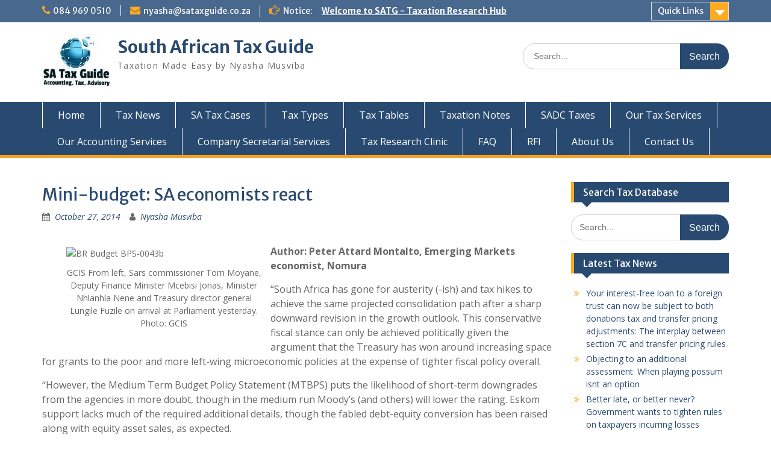

--- FILE ---
content_type: text/html; charset=UTF-7
request_url: https://www.sataxguide.co.za/mini-budget-sa-economists-react/
body_size: 14209
content:
<!DOCTYPE html> <html lang="en-US"><head>
	    <meta charset="UTF-7">
    <meta name="viewport" content="width=device-width, initial-scale=1">
    <link rel="profile" href="http://gmpg.org/xfn/11">
    <link rel="pingback" href="https://www.sataxguide.co.za/xmlrpc.php">
    
<title>Mini-budget: SA economists react &#8211; South African Tax Guide</title><link rel="preload" as="style" href="https://fonts.googleapis.com/css?family=Open%20Sans%3A600%2C400%2C400italic%2C300%2C100%2C700%7CMerriweather%20Sans%3A400%2C700&#038;display=swap" /><link rel="stylesheet" href="https://fonts.googleapis.com/css?family=Open%20Sans%3A600%2C400%2C400italic%2C300%2C100%2C700%7CMerriweather%20Sans%3A400%2C700&#038;display=swap" media="print" onload="this.media='all'" /><noscript><link rel="stylesheet" href="https://fonts.googleapis.com/css?family=Open%20Sans%3A600%2C400%2C400italic%2C300%2C100%2C700%7CMerriweather%20Sans%3A400%2C700&#038;display=swap" /></noscript>
<meta name='robots' content='max-image-preview:large' />
<link rel='dns-prefetch' href='//fonts.googleapis.com' />
<link href='https://fonts.gstatic.com' crossorigin rel='preconnect' />
<link rel="alternate" type="application/rss+xml" title="South African Tax Guide &raquo; Feed" href="https://www.sataxguide.co.za/feed/" />
<link rel="alternate" title="oEmbed (JSON)" type="application/json+oembed" href="https://www.sataxguide.co.za/wp-json/oembed/1.0/embed?url=https%3A%2F%2Fwww.sataxguide.co.za%2Fmini-budget-sa-economists-react%2F" />
<link rel="alternate" title="oEmbed (XML)" type="text/xml+oembed" href="https://www.sataxguide.co.za/wp-json/oembed/1.0/embed?url=https%3A%2F%2Fwww.sataxguide.co.za%2Fmini-budget-sa-economists-react%2F&#038;format=xml" />
<style id='wp-img-auto-sizes-contain-inline-css' type='text/css'>
img:is([sizes=auto i],[sizes^="auto," i]){contain-intrinsic-size:3000px 1500px}
/*# sourceURL=wp-img-auto-sizes-contain-inline-css */
</style>
<style id='wp-emoji-styles-inline-css' type='text/css'>

	img.wp-smiley, img.emoji {
		display: inline !important;
		border: none !important;
		box-shadow: none !important;
		height: 1em !important;
		width: 1em !important;
		margin: 0 0.07em !important;
		vertical-align: -0.1em !important;
		background: none !important;
		padding: 0 !important;
	}
/*# sourceURL=wp-emoji-styles-inline-css */
</style>
<style id='wp-block-library-inline-css' type='text/css'>
:root{
  --wp-block-synced-color:#7a00df;
  --wp-block-synced-color--rgb:122, 0, 223;
  --wp-bound-block-color:var(--wp-block-synced-color);
  --wp-editor-canvas-background:#ddd;
  --wp-admin-theme-color:#007cba;
  --wp-admin-theme-color--rgb:0, 124, 186;
  --wp-admin-theme-color-darker-10:#006ba1;
  --wp-admin-theme-color-darker-10--rgb:0, 107, 160.5;
  --wp-admin-theme-color-darker-20:#005a87;
  --wp-admin-theme-color-darker-20--rgb:0, 90, 135;
  --wp-admin-border-width-focus:2px;
}
@media (min-resolution:192dpi){
  :root{
    --wp-admin-border-width-focus:1.5px;
  }
}
.wp-element-button{
  cursor:pointer;
}

:root .has-very-light-gray-background-color{
  background-color:#eee;
}
:root .has-very-dark-gray-background-color{
  background-color:#313131;
}
:root .has-very-light-gray-color{
  color:#eee;
}
:root .has-very-dark-gray-color{
  color:#313131;
}
:root .has-vivid-green-cyan-to-vivid-cyan-blue-gradient-background{
  background:linear-gradient(135deg, #00d084, #0693e3);
}
:root .has-purple-crush-gradient-background{
  background:linear-gradient(135deg, #34e2e4, #4721fb 50%, #ab1dfe);
}
:root .has-hazy-dawn-gradient-background{
  background:linear-gradient(135deg, #faaca8, #dad0ec);
}
:root .has-subdued-olive-gradient-background{
  background:linear-gradient(135deg, #fafae1, #67a671);
}
:root .has-atomic-cream-gradient-background{
  background:linear-gradient(135deg, #fdd79a, #004a59);
}
:root .has-nightshade-gradient-background{
  background:linear-gradient(135deg, #330968, #31cdcf);
}
:root .has-midnight-gradient-background{
  background:linear-gradient(135deg, #020381, #2874fc);
}
:root{
  --wp--preset--font-size--normal:16px;
  --wp--preset--font-size--huge:42px;
}

.has-regular-font-size{
  font-size:1em;
}

.has-larger-font-size{
  font-size:2.625em;
}

.has-normal-font-size{
  font-size:var(--wp--preset--font-size--normal);
}

.has-huge-font-size{
  font-size:var(--wp--preset--font-size--huge);
}

.has-text-align-center{
  text-align:center;
}

.has-text-align-left{
  text-align:left;
}

.has-text-align-right{
  text-align:right;
}

.has-fit-text{
  white-space:nowrap !important;
}

#end-resizable-editor-section{
  display:none;
}

.aligncenter{
  clear:both;
}

.items-justified-left{
  justify-content:flex-start;
}

.items-justified-center{
  justify-content:center;
}

.items-justified-right{
  justify-content:flex-end;
}

.items-justified-space-between{
  justify-content:space-between;
}

.screen-reader-text{
  border:0;
  clip-path:inset(50%);
  height:1px;
  margin:-1px;
  overflow:hidden;
  padding:0;
  position:absolute;
  width:1px;
  word-wrap:normal !important;
}

.screen-reader-text:focus{
  background-color:#ddd;
  clip-path:none;
  color:#444;
  display:block;
  font-size:1em;
  height:auto;
  left:5px;
  line-height:normal;
  padding:15px 23px 14px;
  text-decoration:none;
  top:5px;
  width:auto;
  z-index:100000;
}
html :where(.has-border-color){
  border-style:solid;
}

html :where([style*=border-top-color]){
  border-top-style:solid;
}

html :where([style*=border-right-color]){
  border-right-style:solid;
}

html :where([style*=border-bottom-color]){
  border-bottom-style:solid;
}

html :where([style*=border-left-color]){
  border-left-style:solid;
}

html :where([style*=border-width]){
  border-style:solid;
}

html :where([style*=border-top-width]){
  border-top-style:solid;
}

html :where([style*=border-right-width]){
  border-right-style:solid;
}

html :where([style*=border-bottom-width]){
  border-bottom-style:solid;
}

html :where([style*=border-left-width]){
  border-left-style:solid;
}
html :where(img[class*=wp-image-]){
  height:auto;
  max-width:100%;
}
:where(figure){
  margin:0 0 1em;
}

html :where(.is-position-sticky){
  --wp-admin--admin-bar--position-offset:var(--wp-admin--admin-bar--height, 0px);
}

@media screen and (max-width:600px){
  html :where(.is-position-sticky){
    --wp-admin--admin-bar--position-offset:0px;
  }
}

/*# sourceURL=wp-block-library-inline-css */
</style><style id='global-styles-inline-css' type='text/css'>
:root{--wp--preset--aspect-ratio--square: 1;--wp--preset--aspect-ratio--4-3: 4/3;--wp--preset--aspect-ratio--3-4: 3/4;--wp--preset--aspect-ratio--3-2: 3/2;--wp--preset--aspect-ratio--2-3: 2/3;--wp--preset--aspect-ratio--16-9: 16/9;--wp--preset--aspect-ratio--9-16: 9/16;--wp--preset--color--black: #000;--wp--preset--color--cyan-bluish-gray: #abb8c3;--wp--preset--color--white: #ffffff;--wp--preset--color--pale-pink: #f78da7;--wp--preset--color--vivid-red: #cf2e2e;--wp--preset--color--luminous-vivid-orange: #ff6900;--wp--preset--color--luminous-vivid-amber: #fcb900;--wp--preset--color--light-green-cyan: #7bdcb5;--wp--preset--color--vivid-green-cyan: #00d084;--wp--preset--color--pale-cyan-blue: #8ed1fc;--wp--preset--color--vivid-cyan-blue: #0693e3;--wp--preset--color--vivid-purple: #9b51e0;--wp--preset--color--gray: #666666;--wp--preset--color--light-gray: #f3f3f3;--wp--preset--color--dark-gray: #222222;--wp--preset--color--blue: #294a70;--wp--preset--color--dark-blue: #15305b;--wp--preset--color--navy-blue: #00387d;--wp--preset--color--sky-blue: #49688e;--wp--preset--color--light-blue: #6081a7;--wp--preset--color--yellow: #f4a024;--wp--preset--color--dark-yellow: #ffab1f;--wp--preset--color--red: #e4572e;--wp--preset--color--green: #54b77e;--wp--preset--gradient--vivid-cyan-blue-to-vivid-purple: linear-gradient(135deg,rgb(6,147,227) 0%,rgb(155,81,224) 100%);--wp--preset--gradient--light-green-cyan-to-vivid-green-cyan: linear-gradient(135deg,rgb(122,220,180) 0%,rgb(0,208,130) 100%);--wp--preset--gradient--luminous-vivid-amber-to-luminous-vivid-orange: linear-gradient(135deg,rgb(252,185,0) 0%,rgb(255,105,0) 100%);--wp--preset--gradient--luminous-vivid-orange-to-vivid-red: linear-gradient(135deg,rgb(255,105,0) 0%,rgb(207,46,46) 100%);--wp--preset--gradient--very-light-gray-to-cyan-bluish-gray: linear-gradient(135deg,rgb(238,238,238) 0%,rgb(169,184,195) 100%);--wp--preset--gradient--cool-to-warm-spectrum: linear-gradient(135deg,rgb(74,234,220) 0%,rgb(151,120,209) 20%,rgb(207,42,186) 40%,rgb(238,44,130) 60%,rgb(251,105,98) 80%,rgb(254,248,76) 100%);--wp--preset--gradient--blush-light-purple: linear-gradient(135deg,rgb(255,206,236) 0%,rgb(152,150,240) 100%);--wp--preset--gradient--blush-bordeaux: linear-gradient(135deg,rgb(254,205,165) 0%,rgb(254,45,45) 50%,rgb(107,0,62) 100%);--wp--preset--gradient--luminous-dusk: linear-gradient(135deg,rgb(255,203,112) 0%,rgb(199,81,192) 50%,rgb(65,88,208) 100%);--wp--preset--gradient--pale-ocean: linear-gradient(135deg,rgb(255,245,203) 0%,rgb(182,227,212) 50%,rgb(51,167,181) 100%);--wp--preset--gradient--electric-grass: linear-gradient(135deg,rgb(202,248,128) 0%,rgb(113,206,126) 100%);--wp--preset--gradient--midnight: linear-gradient(135deg,rgb(2,3,129) 0%,rgb(40,116,252) 100%);--wp--preset--font-size--small: 13px;--wp--preset--font-size--medium: 20px;--wp--preset--font-size--large: 28px;--wp--preset--font-size--x-large: 42px;--wp--preset--font-size--normal: 16px;--wp--preset--font-size--huge: 32px;--wp--preset--spacing--20: 0.44rem;--wp--preset--spacing--30: 0.67rem;--wp--preset--spacing--40: 1rem;--wp--preset--spacing--50: 1.5rem;--wp--preset--spacing--60: 2.25rem;--wp--preset--spacing--70: 3.38rem;--wp--preset--spacing--80: 5.06rem;--wp--preset--shadow--natural: 6px 6px 9px rgba(0, 0, 0, 0.2);--wp--preset--shadow--deep: 12px 12px 50px rgba(0, 0, 0, 0.4);--wp--preset--shadow--sharp: 6px 6px 0px rgba(0, 0, 0, 0.2);--wp--preset--shadow--outlined: 6px 6px 0px -3px rgb(255, 255, 255), 6px 6px rgb(0, 0, 0);--wp--preset--shadow--crisp: 6px 6px 0px rgb(0, 0, 0);}:where(.is-layout-flex){gap: 0.5em;}:where(.is-layout-grid){gap: 0.5em;}body .is-layout-flex{display: flex;}.is-layout-flex{flex-wrap: wrap;align-items: center;}.is-layout-flex > :is(*, div){margin: 0;}body .is-layout-grid{display: grid;}.is-layout-grid > :is(*, div){margin: 0;}:where(.wp-block-columns.is-layout-flex){gap: 2em;}:where(.wp-block-columns.is-layout-grid){gap: 2em;}:where(.wp-block-post-template.is-layout-flex){gap: 1.25em;}:where(.wp-block-post-template.is-layout-grid){gap: 1.25em;}.has-black-color{color: var(--wp--preset--color--black) !important;}.has-cyan-bluish-gray-color{color: var(--wp--preset--color--cyan-bluish-gray) !important;}.has-white-color{color: var(--wp--preset--color--white) !important;}.has-pale-pink-color{color: var(--wp--preset--color--pale-pink) !important;}.has-vivid-red-color{color: var(--wp--preset--color--vivid-red) !important;}.has-luminous-vivid-orange-color{color: var(--wp--preset--color--luminous-vivid-orange) !important;}.has-luminous-vivid-amber-color{color: var(--wp--preset--color--luminous-vivid-amber) !important;}.has-light-green-cyan-color{color: var(--wp--preset--color--light-green-cyan) !important;}.has-vivid-green-cyan-color{color: var(--wp--preset--color--vivid-green-cyan) !important;}.has-pale-cyan-blue-color{color: var(--wp--preset--color--pale-cyan-blue) !important;}.has-vivid-cyan-blue-color{color: var(--wp--preset--color--vivid-cyan-blue) !important;}.has-vivid-purple-color{color: var(--wp--preset--color--vivid-purple) !important;}.has-black-background-color{background-color: var(--wp--preset--color--black) !important;}.has-cyan-bluish-gray-background-color{background-color: var(--wp--preset--color--cyan-bluish-gray) !important;}.has-white-background-color{background-color: var(--wp--preset--color--white) !important;}.has-pale-pink-background-color{background-color: var(--wp--preset--color--pale-pink) !important;}.has-vivid-red-background-color{background-color: var(--wp--preset--color--vivid-red) !important;}.has-luminous-vivid-orange-background-color{background-color: var(--wp--preset--color--luminous-vivid-orange) !important;}.has-luminous-vivid-amber-background-color{background-color: var(--wp--preset--color--luminous-vivid-amber) !important;}.has-light-green-cyan-background-color{background-color: var(--wp--preset--color--light-green-cyan) !important;}.has-vivid-green-cyan-background-color{background-color: var(--wp--preset--color--vivid-green-cyan) !important;}.has-pale-cyan-blue-background-color{background-color: var(--wp--preset--color--pale-cyan-blue) !important;}.has-vivid-cyan-blue-background-color{background-color: var(--wp--preset--color--vivid-cyan-blue) !important;}.has-vivid-purple-background-color{background-color: var(--wp--preset--color--vivid-purple) !important;}.has-black-border-color{border-color: var(--wp--preset--color--black) !important;}.has-cyan-bluish-gray-border-color{border-color: var(--wp--preset--color--cyan-bluish-gray) !important;}.has-white-border-color{border-color: var(--wp--preset--color--white) !important;}.has-pale-pink-border-color{border-color: var(--wp--preset--color--pale-pink) !important;}.has-vivid-red-border-color{border-color: var(--wp--preset--color--vivid-red) !important;}.has-luminous-vivid-orange-border-color{border-color: var(--wp--preset--color--luminous-vivid-orange) !important;}.has-luminous-vivid-amber-border-color{border-color: var(--wp--preset--color--luminous-vivid-amber) !important;}.has-light-green-cyan-border-color{border-color: var(--wp--preset--color--light-green-cyan) !important;}.has-vivid-green-cyan-border-color{border-color: var(--wp--preset--color--vivid-green-cyan) !important;}.has-pale-cyan-blue-border-color{border-color: var(--wp--preset--color--pale-cyan-blue) !important;}.has-vivid-cyan-blue-border-color{border-color: var(--wp--preset--color--vivid-cyan-blue) !important;}.has-vivid-purple-border-color{border-color: var(--wp--preset--color--vivid-purple) !important;}.has-vivid-cyan-blue-to-vivid-purple-gradient-background{background: var(--wp--preset--gradient--vivid-cyan-blue-to-vivid-purple) !important;}.has-light-green-cyan-to-vivid-green-cyan-gradient-background{background: var(--wp--preset--gradient--light-green-cyan-to-vivid-green-cyan) !important;}.has-luminous-vivid-amber-to-luminous-vivid-orange-gradient-background{background: var(--wp--preset--gradient--luminous-vivid-amber-to-luminous-vivid-orange) !important;}.has-luminous-vivid-orange-to-vivid-red-gradient-background{background: var(--wp--preset--gradient--luminous-vivid-orange-to-vivid-red) !important;}.has-very-light-gray-to-cyan-bluish-gray-gradient-background{background: var(--wp--preset--gradient--very-light-gray-to-cyan-bluish-gray) !important;}.has-cool-to-warm-spectrum-gradient-background{background: var(--wp--preset--gradient--cool-to-warm-spectrum) !important;}.has-blush-light-purple-gradient-background{background: var(--wp--preset--gradient--blush-light-purple) !important;}.has-blush-bordeaux-gradient-background{background: var(--wp--preset--gradient--blush-bordeaux) !important;}.has-luminous-dusk-gradient-background{background: var(--wp--preset--gradient--luminous-dusk) !important;}.has-pale-ocean-gradient-background{background: var(--wp--preset--gradient--pale-ocean) !important;}.has-electric-grass-gradient-background{background: var(--wp--preset--gradient--electric-grass) !important;}.has-midnight-gradient-background{background: var(--wp--preset--gradient--midnight) !important;}.has-small-font-size{font-size: var(--wp--preset--font-size--small) !important;}.has-medium-font-size{font-size: var(--wp--preset--font-size--medium) !important;}.has-large-font-size{font-size: var(--wp--preset--font-size--large) !important;}.has-x-large-font-size{font-size: var(--wp--preset--font-size--x-large) !important;}
/*# sourceURL=global-styles-inline-css */
</style>
<style id='core-block-supports-inline-css' type='text/css'>
/**
 * Core styles: block-supports
 */

/*# sourceURL=core-block-supports-inline-css */
</style>

<style id='classic-theme-styles-inline-css' type='text/css'>
/**
 * These rules are needed for backwards compatibility.
 * They should match the button element rules in the base theme.json file.
 */
.wp-block-button__link {
	color: #ffffff;
	background-color: #32373c;
	border-radius: 9999px; /* 100% causes an oval, but any explicit but really high value retains the pill shape. */

	/* This needs a low specificity so it won't override the rules from the button element if defined in theme.json. */
	box-shadow: none;
	text-decoration: none;

	/* The extra 2px are added to size solids the same as the outline versions.*/
	padding: calc(0.667em + 2px) calc(1.333em + 2px);

	font-size: 1.125em;
}

.wp-block-file__button {
	background: #32373c;
	color: #ffffff;
	text-decoration: none;
}

/*# sourceURL=/wp-includes/css/classic-themes.css */
</style>
<link rel='stylesheet' id='fontawesome-css' href='https://www.sataxguide.co.za/wp-content/themes/education-hub/third-party/font-awesome/css/font-awesome.css?ver=4.7.0' type='text/css' media='all' />

<link rel='stylesheet' id='education-hub-style-css' href='https://www.sataxguide.co.za/wp-content/themes/education-hub/style.css?ver=2.7.1' type='text/css' media='all' />
<link rel='stylesheet' id='education-hub-block-style-css' href='https://www.sataxguide.co.za/wp-content/themes/education-hub/css/blocks.css?ver=20201208' type='text/css' media='all' />
<style id='akismet-widget-style-inline-css' type='text/css'>

			.a-stats {
				--akismet-color-mid-green: #357b49;
				--akismet-color-white: #fff;
				--akismet-color-light-grey: #f6f7f7;

				max-width: 350px;
				width: auto;
			}

			.a-stats * {
				all: unset;
				box-sizing: border-box;
			}

			.a-stats strong {
				font-weight: 600;
			}

			.a-stats a.a-stats__link,
			.a-stats a.a-stats__link:visited,
			.a-stats a.a-stats__link:active {
				background: var(--akismet-color-mid-green);
				border: none;
				box-shadow: none;
				border-radius: 8px;
				color: var(--akismet-color-white);
				cursor: pointer;
				display: block;
				font-family: -apple-system, BlinkMacSystemFont, 'Segoe UI', 'Roboto', 'Oxygen-Sans', 'Ubuntu', 'Cantarell', 'Helvetica Neue', sans-serif;
				font-weight: 500;
				padding: 12px;
				text-align: center;
				text-decoration: none;
				transition: all 0.2s ease;
			}

			/* Extra specificity to deal with TwentyTwentyOne focus style */
			.widget .a-stats a.a-stats__link:focus {
				background: var(--akismet-color-mid-green);
				color: var(--akismet-color-white);
				text-decoration: none;
			}

			.a-stats a.a-stats__link:hover {
				filter: brightness(110%);
				box-shadow: 0 4px 12px rgba(0, 0, 0, 0.06), 0 0 2px rgba(0, 0, 0, 0.16);
			}

			.a-stats .count {
				color: var(--akismet-color-white);
				display: block;
				font-size: 1.5em;
				line-height: 1.4;
				padding: 0 13px;
				white-space: nowrap;
			}
		
/*# sourceURL=akismet-widget-style-inline-css */
</style>
<script type="text/javascript" src="https://www.sataxguide.co.za/wp-includes/js/jquery/jquery.js?ver=3.7.1" id="jquery-core-js"></script>
<script type="text/javascript" src="https://www.sataxguide.co.za/wp-includes/js/jquery/jquery-migrate.js?ver=3.4.1" id="jquery-migrate-js"></script>
<link rel="https://api.w.org/" href="https://www.sataxguide.co.za/wp-json/" /><link rel="alternate" title="JSON" type="application/json" href="https://www.sataxguide.co.za/wp-json/wp/v2/posts/5841" /><link rel="EditURI" type="application/rsd+xml" title="RSD" href="https://www.sataxguide.co.za/xmlrpc.php?rsd" />
<meta name="generator" content="WordPress 6.9" />
<link rel="canonical" href="https://www.sataxguide.co.za/mini-budget-sa-economists-react/" />
<link rel='shortlink' href='https://www.sataxguide.co.za/?p=5841' />
<link rel="stylesheet" type="text/css" href="http://www.sataxguide.co.za/wp-content/plugins/j-shortcodes/css/jay.css" />
<script type="text/javascript" src="http://www.sataxguide.co.za/wp-content/plugins/j-shortcodes/js/jay.js"></script><link rel="stylesheet" type="text/css" href="http://www.sataxguide.co.za/wp-content/plugins/j-shortcodes/galleryview/css/jquery.galleryview-3.0.css" />
<script type="text/javascript" src="http://www.sataxguide.co.za/wp-content/plugins/j-shortcodes/galleryview/js/jquery.easing.1.3.js"></script>
<script type="text/javascript" src="http://www.sataxguide.co.za/wp-content/plugins/j-shortcodes/galleryview/js/jquery.timers-1.2.js"></script>
<script type="text/javascript" src="http://www.sataxguide.co.za/wp-content/plugins/j-shortcodes/galleryview/js/jquery.galleryview-3.0.min.js"></script><link rel="stylesheet" type="text/css" href="http://www.sataxguide.co.za/wp-content/plugins/j-shortcodes/css/jquery/smoothness/jquery-ui-1.8.9.custom.css" /><style type="text/css" id="custom-background-css">
body.custom-background { background-color: #ffffff; }
</style>
	
<!-- Jetpack Open Graph Tags -->
<meta property="og:type" content="article" />
<meta property="og:title" content="Mini-budget: SA economists react" />
<meta property="og:url" content="https://www.sataxguide.co.za/mini-budget-sa-economists-react/" />
<meta property="og:description" content="Author: Peter Attard Montalto, Emerging Markets economist, Nomura ?South Africa has gone for austerity (-ish) and tax hikes to achieve the same projected consolidation path after a sharp downward râ€¦" />
<meta property="article:published_time" content="2014-10-27T09:03:00+00:00" />
<meta property="article:modified_time" content="2014-10-27T09:03:00+00:00" />
<meta property="og:site_name" content="South African Tax Guide" />
<meta property="og:image" content="http://www.iol.co.za/polopoly_fs/br-budget-bps-0043b-1.1769312%21/image/2436507487.jpg_gen/derivatives/box_600/2436507487.jpg" />
<meta property="og:image:width" content="324" />
<meta property="og:image:height" content="216" />
<meta property="og:image:alt" content="BR Budget BPS-0043b" />
<meta property="og:locale" content="en_US" />
<meta name="twitter:site" content="@musviba" />
<meta name="twitter:text:title" content="Mini-budget: SA economists react" />
<meta name="twitter:image" content="http://www.iol.co.za/polopoly_fs/br-budget-bps-0043b-1.1769312%21/image/2436507487.jpg_gen/derivatives/box_600/2436507487.jpg?w=640" />
<meta name="twitter:image:alt" content="BR Budget BPS-0043b" />
<meta name="twitter:card" content="summary_large_image" />

<!-- End Jetpack Open Graph Tags -->
<style type="text/css">
<!--
/* J shortcodes custom CSS code. http://www.jshortcodes.com */
.gallery img {border:none;}
.gallery .nav-prev, .gallery .nav-next { width:auto;}
ul.filmstrip li { list-style: none; }
-->
</style>

</head>

<body class="wp-singular post-template-default single single-post postid-5841 single-format-standard custom-background wp-custom-logo wp-embed-responsive wp-theme-education-hub metaslider-plugin site-layout-fluid global-layout-right-sidebar">

	
	    <div id="page" class="container hfeed site">
    <a class="skip-link screen-reader-text" href="#content">Skip to content</a>
    	<div id="tophead">
		<div class="container">
			<div id="quick-contact">
									<ul>
													<li class="quick-call"><a href="tel:0849690510">084 969 0510</a></li>
																			<li class="quick-email"><a href="mailto:nyasha@sataxguide.co.za">nyasha@sataxguide.co.za</a></li>
											</ul>
				
									<div class="top-news border-left">
												<span class="top-news-title">
															Notice:													</span>
																			<a href="http://www.sataxguide.co.za/south-african-tax-research-clinic/">Welcome to SATG - Taxation Research Hub							</a>
											</div>
							</div>

							<div class="quick-links">
					<a href="#" class="links-btn">Quick Links</a>
					<ul id="menu-legal" class="menu"><li id="menu-item-6879" class="menu-item menu-item-type-post_type menu-item-object-page menu-item-6879"><a href="https://www.sataxguide.co.za/about-us/">About Us</a></li>
<li id="menu-item-9330" class="menu-item menu-item-type-post_type menu-item-object-page menu-item-9330"><a href="https://www.sataxguide.co.za/our-accounting-services/">Our Accounting Services</a></li>
<li id="menu-item-9331" class="menu-item menu-item-type-post_type menu-item-object-page menu-item-9331"><a href="https://www.sataxguide.co.za/our-tax-services/">Our Tax Services</a></li>
<li id="menu-item-9351" class="menu-item menu-item-type-post_type menu-item-object-page menu-item-9351"><a href="https://www.sataxguide.co.za/company-secretarial-services-and-compliance-services-cipc-services/" title="Company Secretarial &#038; Compliance">Company Secretarial Services and Compliance Services, CIPC Services</a></li>
<li id="menu-item-6874" class="menu-item menu-item-type-post_type menu-item-object-page menu-item-6874"><a href="https://www.sataxguide.co.za/promotion-of-access/">Promotion of access</a></li>
<li id="menu-item-6873" class="menu-item menu-item-type-post_type menu-item-object-page menu-item-6873"><a href="https://www.sataxguide.co.za/security-policy/">Security Policy</a></li>
</ul>				</div>
			
			
		</div> <!-- .container -->
	</div><!--  #tophead -->

	<header id="masthead" class="site-header" role="banner"><div class="container">			    <div class="site-branding">

		    <a href="https://www.sataxguide.co.za/" class="custom-logo-link" rel="home"><img width="115" height="87" src="https://www.sataxguide.co.za/wp-content/uploads/2021/01/cropped-logo-for-website-1.jpg" class="custom-logo" alt="South African Tax Guide" decoding="async" /></a>
										        <div id="site-identity">
					            	              <p class="site-title"><a href="https://www.sataxguide.co.za/" rel="home">South African Tax Guide</a></p>
	            				
					            <p class="site-description">Taxation Made Easy by Nyasha Musviba</p>
					        </div><!-- #site-identity -->
			
	    </div><!-- .site-branding -->

	    	    		    <div class="search-section">
		    	<form role="search" method="get" class="search-form" action="https://www.sataxguide.co.za/">
	      <label>
	        <span class="screen-reader-text">Search for:</span>
	        <input type="search" class="search-field" placeholder="Search..." value="" name="s" title="Search for:" />
	      </label>
	      <input type="submit" class="search-submit" value="Search" />
	    </form>		    </div>
	    
        </div><!-- .container --></header><!-- #masthead -->    <div id="main-nav" class="clear-fix">
        <div class="container">
        <nav id="site-navigation" class="main-navigation" role="navigation">
          <button class="menu-toggle" aria-controls="primary-menu" aria-expanded="false">
          	<i class="fa fa-bars"></i>
          	<i class="fa fa-close"></i>
			Menu</button>
            <div class="wrap-menu-content">
				<div class="menu-main-menu-container"><ul id="primary-menu" class="menu"><li id="menu-item-6865" class="menu-item menu-item-type-post_type menu-item-object-page menu-item-home menu-item-6865"><a href="https://www.sataxguide.co.za/" title="Welcome to SA Tax Guide">Home</a></li>
<li id="menu-item-6866" class="menu-item menu-item-type-post_type menu-item-object-page current_page_parent menu-item-6866"><a href="https://www.sataxguide.co.za/tax-news/">Tax News</a></li>
<li id="menu-item-6867" class="menu-item menu-item-type-post_type menu-item-object-page menu-item-6867"><a href="https://www.sataxguide.co.za/sa-tax-cases/">SA Tax Cases</a></li>
<li id="menu-item-6871" class="menu-item menu-item-type-post_type menu-item-object-page menu-item-6871"><a href="https://www.sataxguide.co.za/tax-types/">Tax Types</a></li>
<li id="menu-item-9299" class="menu-item menu-item-type-post_type menu-item-object-page menu-item-9299"><a href="https://www.sataxguide.co.za/tax-tables-2/">Tax Tables</a></li>
<li id="menu-item-6872" class="menu-item menu-item-type-post_type menu-item-object-page menu-item-6872"><a href="https://www.sataxguide.co.za/taxation-notes/">Taxation Notes</a></li>
<li id="menu-item-6888" class="menu-item menu-item-type-post_type menu-item-object-page menu-item-6888"><a href="https://www.sataxguide.co.za/sadc-taxes/">SADC Taxes</a></li>
<li id="menu-item-6539" class="menu-item menu-item-type-post_type menu-item-object-page menu-item-6539"><a href="https://www.sataxguide.co.za/our-tax-services/">Our Tax Services</a></li>
<li id="menu-item-9334" class="menu-item menu-item-type-post_type menu-item-object-page menu-item-9334"><a href="https://www.sataxguide.co.za/our-accounting-services/">Our Accounting Services</a></li>
<li id="menu-item-9350" class="menu-item menu-item-type-post_type menu-item-object-page menu-item-9350"><a href="https://www.sataxguide.co.za/company-secretarial-services-and-compliance-services-cipc-services/" title="Company Secretarial Services and Compliance Services, CIPC Services">Company Secretarial Services</a></li>
<li id="menu-item-6543" class="menu-item menu-item-type-post_type menu-item-object-page menu-item-6543"><a href="https://www.sataxguide.co.za/south-african-tax-research-clinic/">Tax Research Clinic</a></li>
<li id="menu-item-6892" class="menu-item menu-item-type-post_type menu-item-object-page menu-item-6892"><a href="https://www.sataxguide.co.za/faq/">FAQ</a></li>
<li id="menu-item-6870" class="menu-item menu-item-type-post_type menu-item-object-page menu-item-6870"><a href="https://www.sataxguide.co.za/rfi/">RFI</a></li>
<li id="menu-item-6868" class="menu-item menu-item-type-post_type menu-item-object-page menu-item-6868"><a href="https://www.sataxguide.co.za/about-us/">About Us</a></li>
<li id="menu-item-6895" class="menu-item menu-item-type-post_type menu-item-object-page menu-item-6895"><a href="https://www.sataxguide.co.za/contact-us/">Contact Us</a></li>
</ul></div>            </div><!-- .menu-content -->
        </nav><!-- #site-navigation -->
       </div> <!-- .container -->
    </div> <!-- #main-nav -->
    
	<div id="content" class="site-content"><div class="container"><div class="inner-wrapper">    
	<div id="primary" class="content-area">
		<main id="main" class="site-main" role="main">

		
			
<article id="post-5841" class="post-5841 post type-post status-publish format-standard hentry category-mtbps-october-2014">
	<header class="entry-header">
		<h1 class="entry-title">Mini-budget: SA economists react</h1>
		<div class="entry-meta">
			<span class="posted-on"><a href="https://www.sataxguide.co.za/mini-budget-sa-economists-react/" rel="bookmark"><time class="entry-date published updated" datetime="2014-10-27T09:03:00+00:00">October 27, 2014</time></a></span><span class="byline"> <span class="author vcard"><a class="url fn n" href="https://www.sataxguide.co.za/author/nyasha-musviba/">Nyasha Musviba</a></span></span>		</div><!-- .entry-meta -->
	</header><!-- .entry-header -->

	<div class="entry-content">
    		<div class="ctx_content">
<div id="article_container">
<div class="article_column">
<figure>
<figure style="width: 324px" class="wp-caption alignleft"><img fetchpriority="high" decoding="async" class="pics" src="http://www.iol.co.za/polopoly_fs/br-budget-bps-0043b-1.1769312%21/image/2436507487.jpg_gen/derivatives/box_600/2436507487.jpg" alt="BR Budget BPS-0043b" width="324" height="216" /><figcaption class="wp-caption-text">GCIS From left, Sars commissioner Tom Moyane, Deputy Finance Minister Mcebisi Jonas, Minister Nhlanhla Nene and Treasury director general Lungile Fuzile on arrival at Parliament yesterday. Photo: GCIS</figcaption></figure>
</figure>
<p><strong>Author: Peter Attard Montalto, Emerging Markets economist, Nomura</strong></p>
<p>“South Africa has gone for austerity (-ish) and tax hikes to achieve the same projected consolidation path after a sharp downward revision in the growth outlook. This conservative fiscal stance can only be achieved politically given the argument that the Treasury has won around increasing space for grants to the poor and more left-wing microeconomic policies at the expense of tighter fiscal policy overall.</p>
<p>“However, the Medium Term Budget Policy Statement (MTBPS) puts the likelihood of short-term downgrades from the agencies in more doubt, though in the medium run Moody’s (and others) will lower the rating. Eskom support lacks much of the required additional details, though the fabled debt-equity conversion has been raised along with equity asset sales, as expected.</p>
<p><span id="more-5841"></span></p>
<p>“We still see considerable medium-run fiscal risks on a number of fronts, but the reaction function today means the market and funding risks from that are less.”</p>
<p><strong>David Faulkner, South African Economist, HSBC: </strong></p>
<p>“The main message was the sober assessment of the public finances and the signals that active consolidation measures will start to redress the structural imbalance between revenues and government spending – a key source of concern to the market and ratings agencies alike.”</p>
<p><strong>Annabel Bishop, chief economist, Investec:</strong></p>
<p>“A sound fiscal package aims at fiscal consolidation, and will likely be positively received by the markets, though tax hikes are not off the table.</p>
<p>“While there were statements on curtailing wastage, corruption and inefficiencies, as well as a narrowing fiscal deficit and lowering of the borrowing requirement; a key ratio watched by the rating agencies deteriorated.</p>
<p>“Moody’s rating agency has recently warned that ‘South Africa’s credit ratings could be downgraded should the government’s direct debt continue to deteriorate in a manner inconsistent with future debt sustainability’.”</p>
<p><strong>Dion George MP: DA Shadow Minister of Finance:</strong></p>
<p>“It did not do enough to restore confidence in our economy, assist economic growth, or create new jobs. It has become clear that positioning the state at the centre of our economy cannot work. State-owned entities are bankrupting South Africa, with Eskom alone requiring R270 billion to remain afloat. The deficit for this year will come to R153bn.</p>
<p>The Minister’s primary response to the state’s rising debt is a R27bn tax increase. The DA will not support this as it will slow down our economy further and kill jobs.</p>
<p>There was nothing new in this MTBPS. It was a short speech and it was short on ideas. The only major announcements from the speech were increases in taxation and significant bailouts of state-owned entities.</p>
<p>“What Minister Nhlanhla Nene should have done was to cut the budget of our bloated cabinet, and put a comprehensive and coherent plan on the table to stop wasteful expenditure and corruption once and for all.”</p>
<p><strong>Roger Baxter, acting chief executive, Chamber of Mines:</strong></p>
<p>“We acknowledge the Minister’s call for a ‘new accord’ between the industry tripartite partners. The issues he raises are subjects that have and continue to grip the focus of the Chamber and senior leadership of all our member companies.</p>
<p>Tackling the constraints to growth through collaborative problem-solving partnership between the key stakeholders is key to delivering investment and growth, which in turn are central to achieving the objectives of the National Development Plan.</p>
<p>The Chamber and its members are working on various initiatives that, with the key social partners, can help unlock investment and growth and enhance the contribution of the mining sector to the socio-economic transformation of our country.”</p>
<p><strong>Kaizer Nyatsumba, Seifsa chief executive officer:</strong></p>
<p>“Minister Nene and his team had to engage in a delicate balancing act. It now remains to be seen if the financial discipline, efficiency and responsibility correctly identified by the Minister will be evident throughout all tiers of government, with all instances of corruption ruthlessly dealt with. Failure to act against those who do not implement these much-needed cost-saving measures can only undermine Minister Nene and his team.”</p>
<p><strong>Ron Klipin, a retail equity/retail analyst at Cratos Wealth:</strong></p>
<p>“He said the Medium Term Budget Policy statement had good intentions from the macro economic point of view but questioned their implementation strategy. Klipin said the budget statement would not have much impact on the consumers themselves as Nene’s focused on cutting back on government spending.</p>
<p>“From the socio-political point of view and from the tripartite alliance point view, the social grants are probably the ‘holy cow’ to protect the relationship with the alliance.”</p>
<p>Klipin’s take on the tighter fiscal policy was that monetary policy was likely to remain relatively favourable. “A more conservative fiscal policy, was necessary in terms of South Africa not being subject to a downgrade by the rating agencies.”</p>
<p>Source: http://www.iol.co.za/business/budget/mini-budget-sa-economists-react-1.1769313#.VE4FBGcdRuU</p>
</div>
</div>
</div>
<p>&nbsp;</p>
			</div><!-- .entry-content -->

	<footer class="entry-footer">
		<span class="cat-links"><a href="https://www.sataxguide.co.za/category/mtbps-october-2014/" rel="category tag">MTBPS October 2014</a></span>	</footer><!-- .entry-footer -->
</article><!-- #post-## -->


			
	<nav class="navigation post-navigation" aria-label="Posts">
		<h2 class="screen-reader-text">Post navigation</h2>
		<div class="nav-links"><div class="nav-previous"><a href="https://www.sataxguide.co.za/venture-capital-companies-part-2-the-investors/" rel="prev">Venture capital companies: part 2 – the investors</a></div><div class="nav-next"><a href="https://www.sataxguide.co.za/nene-slams-brakes-on-spending/" rel="next">Nene slams brakes on spending</a></div></div>
	</nav>
			
		
		</main><!-- #main -->
	</div><!-- #primary -->

<div id="sidebar-primary" class="widget-area" role="complementary">
	    <aside id="search-2" class="widget widget_search"><h2 class="widget-title">Search Tax Database</h2><form role="search" method="get" class="search-form" action="https://www.sataxguide.co.za/">
	      <label>
	        <span class="screen-reader-text">Search for:</span>
	        <input type="search" class="search-field" placeholder="Search..." value="" name="s" title="Search for:" />
	      </label>
	      <input type="submit" class="search-submit" value="Search" />
	    </form></aside>
		<aside id="recent-posts-2" class="widget widget_recent_entries">
		<h2 class="widget-title">Latest Tax News</h2>
		<ul>
											<li>
					<a href="https://www.sataxguide.co.za/your-interest-free-loan-to-a-foreign-trust-can-now-be-subject-to-both-donations-tax-and-transfer-pricing-adjustments-the-interplay-between-section-7c-and-transfer-pricing-rules/">Your interest-free loan to a foreign trust can now be subject to both donations tax and transfer pricing adjustments: The interplay between section 7C and transfer pricing rules</a>
									</li>
											<li>
					<a href="https://www.sataxguide.co.za/objecting-to-an-additional-assessment-when-playing-possum-isnt-an-option/">Objecting to an additional assessment: When playing possum isnt an option</a>
									</li>
											<li>
					<a href="https://www.sataxguide.co.za/better-late-or-better-never-government-wants-to-tighten-rules-on-taxpayers-incurring-losses-2/">Better late, or better never? Government wants to tighten rules on taxpayers incurring losses</a>
									</li>
											<li>
					<a href="https://www.sataxguide.co.za/better-late-or-better-never-government-wants-to-tighten-rules-on-taxpayers-incurring-losses/">Better late, or better never? Government wants to tighten rules on taxpayers incurring losses</a>
									</li>
											<li>
					<a href="https://www.sataxguide.co.za/when-a-grant-isnt-free-understanding-the-tax-treatment-of-government-grants-under-section-12p/">When a grant isnt free: Understanding the tax treatment of government grants under section 12P</a>
									</li>
											<li>
					<a href="https://www.sataxguide.co.za/game-changing-ruling-companies-in-business-rescue-just-scored-a-major-victory-over-sars/">Game-changing ruling: Companies in business rescue just scored a major victory over SARS</a>
									</li>
											<li>
					<a href="https://www.sataxguide.co.za/court-or-nought-the-status-of-the-tax-court-revisited/">Court or nought? The status of the Tax Court revisited</a>
									</li>
											<li>
					<a href="https://www.sataxguide.co.za/avoiding-unexpected-tax-liabilities-in-property-investment/">Avoiding unexpected tax liabilities in property investment</a>
									</li>
											<li>
					<a href="https://www.sataxguide.co.za/rule-56-default-cures-and-fairness-sca-confirms-substance-over-procedure-in-tax-disputes/">Rule 56, default cures and fairness: SCA confirms substance over procedure in tax disputes</a>
									</li>
											<li>
					<a href="https://www.sataxguide.co.za/south-african-budget-2025-important-tax-proposals/">South African Budget 2025- Important tax proposals</a>
									</li>
					</ul>

		</aside><aside id="categories-2" class="widget widget_categories"><h2 class="widget-title">Categories</h2>
			<ul>
					<li class="cat-item cat-item-2"><a href="https://www.sataxguide.co.za/category/budget-2013/">Budget 2013/14</a> (36)
</li>
	<li class="cat-item cat-item-3"><a href="https://www.sataxguide.co.za/category/budget-2014/">Budget 2014/15</a> (42)
</li>
	<li class="cat-item cat-item-4"><a href="https://www.sataxguide.co.za/category/budget-2015/">Budget 2015/16</a> (33)
</li>
	<li class="cat-item cat-item-102"><a href="https://www.sataxguide.co.za/category/budget-2016/">Budget 2016/17</a> (42)
</li>
	<li class="cat-item cat-item-104"><a href="https://www.sataxguide.co.za/category/budget-201718/">Budget 2017/18</a> (13)
</li>
	<li class="cat-item cat-item-105"><a href="https://www.sataxguide.co.za/category/budget-2018-19/">Budget 2018/19</a> (19)
</li>
	<li class="cat-item cat-item-106"><a href="https://www.sataxguide.co.za/category/budget-2019-20/">Budget 2019/20</a> (31)
</li>
	<li class="cat-item cat-item-107"><a href="https://www.sataxguide.co.za/category/budget-2020-21/">Budget 2020/21</a> (11)
</li>
	<li class="cat-item cat-item-108"><a href="https://www.sataxguide.co.za/category/budget-2021-22/">Budget 2021/22</a> (22)
</li>
	<li class="cat-item cat-item-110"><a href="https://www.sataxguide.co.za/category/budget-2023-24/">Budget 2023/24</a> (10)
</li>
	<li class="cat-item cat-item-111"><a href="https://www.sataxguide.co.za/category/budget-2024-25/">Budget 2024/25</a> (10)
</li>
	<li class="cat-item cat-item-5"><a href="https://www.sataxguide.co.za/category/capital-gains-tax/">Capital Gains Tax</a> (57)
</li>
	<li class="cat-item cat-item-6"><a href="https://www.sataxguide.co.za/category/carbon-tax/">Carbon Tax</a> (45)
</li>
	<li class="cat-item cat-item-7"><a href="https://www.sataxguide.co.za/category/corporate-tax/">Corporate Tax</a> (194)
</li>
	<li class="cat-item cat-item-8"><a href="https://www.sataxguide.co.za/category/court-cases/">Court Cases</a> (251)
</li>
	<li class="cat-item cat-item-9"><a href="https://www.sataxguide.co.za/category/davis-tax-committee/">Davis Tax Committee</a> (17)
</li>
	<li class="cat-item cat-item-10"><a href="https://www.sataxguide.co.za/category/dividend-tax/">Dividend Tax</a> (61)
</li>
	<li class="cat-item cat-item-11"><a href="https://www.sataxguide.co.za/category/donations-tax/">Donations Tax</a> (19)
</li>
	<li class="cat-item cat-item-12"><a href="https://www.sataxguide.co.za/category/employment-tax-incentive/">Employment Tax Incentive</a> (11)
</li>
	<li class="cat-item cat-item-13"><a href="https://www.sataxguide.co.za/category/estate-planning/">Estate Planning</a> (7)
</li>
	<li class="cat-item cat-item-14"><a href="https://www.sataxguide.co.za/category/fringe-benefits/">Fringe Benefits</a> (19)
</li>
	<li class="cat-item cat-item-15"><a href="https://www.sataxguide.co.za/category/gaar/">GAAR</a> (178)
</li>
	<li class="cat-item cat-item-16"><a href="https://www.sataxguide.co.za/category/income-tax/">Income Tax</a> (372)
</li>
	<li class="cat-item cat-item-17"><a href="https://www.sataxguide.co.za/category/international-tax/">International Tax</a> (207)
</li>
	<li class="cat-item cat-item-18"><a href="https://www.sataxguide.co.za/category/interpretation-notes/">Interpretation Notes</a> (92)
</li>
	<li class="cat-item cat-item-19"><a href="https://www.sataxguide.co.za/category/medical-tax-credits/">Medical Tax Credits</a> (8)
</li>
	<li class="cat-item cat-item-20"><a href="https://www.sataxguide.co.za/category/mergers-amalgamations/">Mergers &amp; Amalgamations</a> (13)
</li>
	<li class="cat-item cat-item-21"><a href="https://www.sataxguide.co.za/category/mtbps-october-2013/">MTBPS October 2013</a> (18)
</li>
	<li class="cat-item cat-item-22"><a href="https://www.sataxguide.co.za/category/mtbps-october-2014/">MTBPS October 2014</a> (9)
</li>
	<li class="cat-item cat-item-101"><a href="https://www.sataxguide.co.za/category/mtbps-october-2015/">MTBPS October 2015</a> (6)
</li>
	<li class="cat-item cat-item-103"><a href="https://www.sataxguide.co.za/category/mtbps-october-2016/">MTBPS October 2016</a> (1)
</li>
	<li class="cat-item cat-item-23"><a href="https://www.sataxguide.co.za/category/objections-appeals/">Objections &amp; Appeals</a> (141)
</li>
	<li class="cat-item cat-item-24"><a href="https://www.sataxguide.co.za/category/oecd-beps-project/">OECD &#8211; BEPS Project</a> (52)
</li>
	<li class="cat-item cat-item-25"><a href="https://www.sataxguide.co.za/category/public-benefit-organisation/">Public Benefit Organisation</a> (22)
</li>
	<li class="cat-item cat-item-26"><a href="https://www.sataxguide.co.za/category/reit/">REIT</a> (9)
</li>
	<li class="cat-item cat-item-27"><a href="https://www.sataxguide.co.za/category/retirement/">Retirement</a> (47)
</li>
	<li class="cat-item cat-item-28"><a href="https://www.sataxguide.co.za/category/sars-binding-rulings/">SARS Binding Rulings</a> (67)
</li>
	<li class="cat-item cat-item-29"><a href="https://www.sataxguide.co.za/category/share-incentive-scheme/">Share Incentive Scheme</a> (50)
</li>
	<li class="cat-item cat-item-30"><a href="https://www.sataxguide.co.za/category/shares/">Shares</a> (62)
</li>
	<li class="cat-item cat-item-31"><a href="https://www.sataxguide.co.za/category/tax-administration/">Tax Administration</a> (326)
</li>
	<li class="cat-item cat-item-32"><a href="https://www.sataxguide.co.za/category/tax-free-savings-account/">Tax Free Savings Account</a> (11)
</li>
	<li class="cat-item cat-item-33"><a href="https://www.sataxguide.co.za/category/tax-returns/">Tax Returns</a> (189)
</li>
	<li class="cat-item cat-item-34"><a href="https://www.sataxguide.co.za/category/taxation-laws-amendments/">Taxation Laws Amendments</a> (69)
</li>
	<li class="cat-item cat-item-36"><a href="https://www.sataxguide.co.za/category/transferduty/">Transfer Duty</a> (10)
</li>
	<li class="cat-item cat-item-35"><a href="https://www.sataxguide.co.za/category/transfer-pricing-2/">Transfer Pricing</a> (46)
</li>
	<li class="cat-item cat-item-37"><a href="https://www.sataxguide.co.za/category/trusts/">Trusts</a> (48)
</li>
	<li class="cat-item cat-item-1"><a href="https://www.sataxguide.co.za/category/uncategorized/">Uncategorized</a> (261)
</li>
	<li class="cat-item cat-item-38"><a href="https://www.sataxguide.co.za/category/vat/">VAT</a> (153)
</li>
	<li class="cat-item cat-item-100"><a href="https://www.sataxguide.co.za/category/venture-capital/">Venture Capital</a> (7)
</li>
	<li class="cat-item cat-item-99"><a href="https://www.sataxguide.co.za/category/voluntary-disclosure-programme/">Voluntary Disclosure Programme</a> (9)
</li>
	<li class="cat-item cat-item-39"><a href="https://www.sataxguide.co.za/category/withholding-tax/">Withholding Tax</a> (25)
</li>
			</ul>

			</aside><aside id="archives-2" class="widget widget_archive"><h2 class="widget-title">Archives</h2>		<label class="screen-reader-text" for="archives-dropdown-2">Archives</label>
		<select id="archives-dropdown-2" name="archive-dropdown">
			
			<option value="">Select Month</option>
				<option value='https://www.sataxguide.co.za/2025/06/'> June 2025 &nbsp;(9)</option>
	<option value='https://www.sataxguide.co.za/2025/03/'> March 2025 &nbsp;(2)</option>
	<option value='https://www.sataxguide.co.za/2024/10/'> October 2024 &nbsp;(7)</option>
	<option value='https://www.sataxguide.co.za/2024/03/'> March 2024 &nbsp;(1)</option>
	<option value='https://www.sataxguide.co.za/2024/02/'> February 2024 &nbsp;(21)</option>
	<option value='https://www.sataxguide.co.za/2023/05/'> May 2023 &nbsp;(7)</option>
	<option value='https://www.sataxguide.co.za/2023/02/'> February 2023 &nbsp;(21)</option>
	<option value='https://www.sataxguide.co.za/2022/11/'> November 2022 &nbsp;(3)</option>
	<option value='https://www.sataxguide.co.za/2022/10/'> October 2022 &nbsp;(24)</option>
	<option value='https://www.sataxguide.co.za/2022/06/'> June 2022 &nbsp;(12)</option>
	<option value='https://www.sataxguide.co.za/2022/03/'> March 2022 &nbsp;(23)</option>
	<option value='https://www.sataxguide.co.za/2022/02/'> February 2022 &nbsp;(9)</option>
	<option value='https://www.sataxguide.co.za/2021/03/'> March 2021 &nbsp;(6)</option>
	<option value='https://www.sataxguide.co.za/2021/02/'> February 2021 &nbsp;(17)</option>
	<option value='https://www.sataxguide.co.za/2021/01/'> January 2021 &nbsp;(5)</option>
	<option value='https://www.sataxguide.co.za/2020/12/'> December 2020 &nbsp;(11)</option>
	<option value='https://www.sataxguide.co.za/2020/10/'> October 2020 &nbsp;(1)</option>
	<option value='https://www.sataxguide.co.za/2020/09/'> September 2020 &nbsp;(1)</option>
	<option value='https://www.sataxguide.co.za/2020/08/'> August 2020 &nbsp;(5)</option>
	<option value='https://www.sataxguide.co.za/2020/06/'> June 2020 &nbsp;(14)</option>
	<option value='https://www.sataxguide.co.za/2020/02/'> February 2020 &nbsp;(9)</option>
	<option value='https://www.sataxguide.co.za/2019/12/'> December 2019 &nbsp;(7)</option>
	<option value='https://www.sataxguide.co.za/2019/11/'> November 2019 &nbsp;(4)</option>
	<option value='https://www.sataxguide.co.za/2019/10/'> October 2019 &nbsp;(10)</option>
	<option value='https://www.sataxguide.co.za/2019/07/'> July 2019 &nbsp;(4)</option>
	<option value='https://www.sataxguide.co.za/2019/06/'> June 2019 &nbsp;(8)</option>
	<option value='https://www.sataxguide.co.za/2019/05/'> May 2019 &nbsp;(6)</option>
	<option value='https://www.sataxguide.co.za/2019/03/'> March 2019 &nbsp;(6)</option>
	<option value='https://www.sataxguide.co.za/2019/02/'> February 2019 &nbsp;(38)</option>
	<option value='https://www.sataxguide.co.za/2018/12/'> December 2018 &nbsp;(29)</option>
	<option value='https://www.sataxguide.co.za/2018/08/'> August 2018 &nbsp;(4)</option>
	<option value='https://www.sataxguide.co.za/2018/06/'> June 2018 &nbsp;(10)</option>
	<option value='https://www.sataxguide.co.za/2018/05/'> May 2018 &nbsp;(16)</option>
	<option value='https://www.sataxguide.co.za/2018/04/'> April 2018 &nbsp;(3)</option>
	<option value='https://www.sataxguide.co.za/2018/02/'> February 2018 &nbsp;(32)</option>
	<option value='https://www.sataxguide.co.za/2017/10/'> October 2017 &nbsp;(10)</option>
	<option value='https://www.sataxguide.co.za/2017/09/'> September 2017 &nbsp;(24)</option>
	<option value='https://www.sataxguide.co.za/2017/02/'> February 2017 &nbsp;(22)</option>
	<option value='https://www.sataxguide.co.za/2016/12/'> December 2016 &nbsp;(8)</option>
	<option value='https://www.sataxguide.co.za/2016/11/'> November 2016 &nbsp;(24)</option>
	<option value='https://www.sataxguide.co.za/2016/07/'> July 2016 &nbsp;(18)</option>
	<option value='https://www.sataxguide.co.za/2016/06/'> June 2016 &nbsp;(34)</option>
	<option value='https://www.sataxguide.co.za/2016/05/'> May 2016 &nbsp;(8)</option>
	<option value='https://www.sataxguide.co.za/2016/04/'> April 2016 &nbsp;(11)</option>
	<option value='https://www.sataxguide.co.za/2016/03/'> March 2016 &nbsp;(20)</option>
	<option value='https://www.sataxguide.co.za/2016/02/'> February 2016 &nbsp;(78)</option>
	<option value='https://www.sataxguide.co.za/2016/01/'> January 2016 &nbsp;(31)</option>
	<option value='https://www.sataxguide.co.za/2015/12/'> December 2015 &nbsp;(26)</option>
	<option value='https://www.sataxguide.co.za/2015/11/'> November 2015 &nbsp;(33)</option>
	<option value='https://www.sataxguide.co.za/2015/10/'> October 2015 &nbsp;(25)</option>
	<option value='https://www.sataxguide.co.za/2015/09/'> September 2015 &nbsp;(29)</option>
	<option value='https://www.sataxguide.co.za/2015/08/'> August 2015 &nbsp;(39)</option>
	<option value='https://www.sataxguide.co.za/2015/07/'> July 2015 &nbsp;(24)</option>
	<option value='https://www.sataxguide.co.za/2015/06/'> June 2015 &nbsp;(25)</option>
	<option value='https://www.sataxguide.co.za/2015/05/'> May 2015 &nbsp;(32)</option>
	<option value='https://www.sataxguide.co.za/2015/04/'> April 2015 &nbsp;(18)</option>
	<option value='https://www.sataxguide.co.za/2015/03/'> March 2015 &nbsp;(53)</option>
	<option value='https://www.sataxguide.co.za/2015/02/'> February 2015 &nbsp;(8)</option>
	<option value='https://www.sataxguide.co.za/2015/01/'> January 2015 &nbsp;(10)</option>
	<option value='https://www.sataxguide.co.za/2014/12/'> December 2014 &nbsp;(12)</option>
	<option value='https://www.sataxguide.co.za/2014/11/'> November 2014 &nbsp;(39)</option>
	<option value='https://www.sataxguide.co.za/2014/10/'> October 2014 &nbsp;(70)</option>
	<option value='https://www.sataxguide.co.za/2014/09/'> September 2014 &nbsp;(42)</option>
	<option value='https://www.sataxguide.co.za/2014/08/'> August 2014 &nbsp;(64)</option>
	<option value='https://www.sataxguide.co.za/2014/07/'> July 2014 &nbsp;(61)</option>
	<option value='https://www.sataxguide.co.za/2014/06/'> June 2014 &nbsp;(40)</option>
	<option value='https://www.sataxguide.co.za/2014/05/'> May 2014 &nbsp;(44)</option>
	<option value='https://www.sataxguide.co.za/2014/04/'> April 2014 &nbsp;(41)</option>
	<option value='https://www.sataxguide.co.za/2014/03/'> March 2014 &nbsp;(58)</option>
	<option value='https://www.sataxguide.co.za/2014/02/'> February 2014 &nbsp;(50)</option>
	<option value='https://www.sataxguide.co.za/2014/01/'> January 2014 &nbsp;(29)</option>
	<option value='https://www.sataxguide.co.za/2013/12/'> December 2013 &nbsp;(33)</option>
	<option value='https://www.sataxguide.co.za/2013/11/'> November 2013 &nbsp;(27)</option>
	<option value='https://www.sataxguide.co.za/2013/10/'> October 2013 &nbsp;(42)</option>
	<option value='https://www.sataxguide.co.za/2013/09/'> September 2013 &nbsp;(15)</option>
	<option value='https://www.sataxguide.co.za/2013/08/'> August 2013 &nbsp;(34)</option>
	<option value='https://www.sataxguide.co.za/2013/07/'> July 2013 &nbsp;(11)</option>
	<option value='https://www.sataxguide.co.za/2013/06/'> June 2013 &nbsp;(28)</option>
	<option value='https://www.sataxguide.co.za/2013/05/'> May 2013 &nbsp;(30)</option>
	<option value='https://www.sataxguide.co.za/2013/04/'> April 2013 &nbsp;(26)</option>
	<option value='https://www.sataxguide.co.za/2013/03/'> March 2013 &nbsp;(38)</option>
	<option value='https://www.sataxguide.co.za/2013/02/'> February 2013 &nbsp;(12)</option>
	<option value='https://www.sataxguide.co.za/2013/01/'> January 2013 &nbsp;(12)</option>
	<option value='https://www.sataxguide.co.za/2012/12/'> December 2012 &nbsp;(1)</option>
	<option value='https://www.sataxguide.co.za/2012/11/'> November 2012 &nbsp;(3)</option>
	<option value='https://www.sataxguide.co.za/2012/10/'> October 2012 &nbsp;(2)</option>
	<option value='https://www.sataxguide.co.za/2012/09/'> September 2012 &nbsp;(1)</option>
	<option value='https://www.sataxguide.co.za/2012/07/'> July 2012 &nbsp;(1)</option>
	<option value='https://www.sataxguide.co.za/2012/05/'> May 2012 &nbsp;(4)</option>
	<option value='https://www.sataxguide.co.za/2012/04/'> April 2012 &nbsp;(4)</option>
	<option value='https://www.sataxguide.co.za/2012/03/'> March 2012 &nbsp;(8)</option>
	<option value='https://www.sataxguide.co.za/2012/01/'> January 2012 &nbsp;(2)</option>
	<option value='https://www.sataxguide.co.za/2011/07/'> July 2011 &nbsp;(1)</option>
	<option value='https://www.sataxguide.co.za/2011/06/'> June 2011 &nbsp;(3)</option>
	<option value='https://www.sataxguide.co.za/2011/04/'> April 2011 &nbsp;(2)</option>
	<option value='https://www.sataxguide.co.za/2011/03/'> March 2011 &nbsp;(1)</option>
	<option value='https://www.sataxguide.co.za/2011/02/'> February 2011 &nbsp;(4)</option>
	<option value='https://www.sataxguide.co.za/2011/01/'> January 2011 &nbsp;(2)</option>
	<option value='https://www.sataxguide.co.za/2010/10/'> October 2010 &nbsp;(1)</option>
	<option value='https://www.sataxguide.co.za/2010/05/'> May 2010 &nbsp;(1)</option>

		</select>

			<script type="text/javascript">
/* <![CDATA[ */

( ( dropdownId ) => {
	const dropdown = document.getElementById( dropdownId );
	function onSelectChange() {
		setTimeout( () => {
			if ( 'escape' === dropdown.dataset.lastkey ) {
				return;
			}
			if ( dropdown.value ) {
				document.location.href = dropdown.value;
			}
		}, 250 );
	}
	function onKeyUp( event ) {
		if ( 'Escape' === event.key ) {
			dropdown.dataset.lastkey = 'escape';
		} else {
			delete dropdown.dataset.lastkey;
		}
	}
	function onClick() {
		delete dropdown.dataset.lastkey;
	}
	dropdown.addEventListener( 'keyup', onKeyUp );
	dropdown.addEventListener( 'click', onClick );
	dropdown.addEventListener( 'change', onSelectChange );
})( "archives-dropdown-2" );

//# sourceURL=WP_Widget_Archives%3A%3Awidget
/* ]]> */
</script>
</aside>	</div><!-- #sidebar-primary -->
</div><!-- .inner-wrapper --></div><!-- .container --></div><!-- #content -->
	<footer id="colophon" class="site-footer" role="contentinfo"><div class="container">    
	    			<div id="footer-navigation" class="menu-main-menu-container"><ul id="menu-main-menu" class="menu"><li class="menu-item menu-item-type-post_type menu-item-object-page menu-item-home menu-item-6865"><a href="https://www.sataxguide.co.za/" title="Welcome to SA Tax Guide">Home</a></li>
<li class="menu-item menu-item-type-post_type menu-item-object-page current_page_parent menu-item-6866"><a href="https://www.sataxguide.co.za/tax-news/">Tax News</a></li>
<li class="menu-item menu-item-type-post_type menu-item-object-page menu-item-6867"><a href="https://www.sataxguide.co.za/sa-tax-cases/">SA Tax Cases</a></li>
<li class="menu-item menu-item-type-post_type menu-item-object-page menu-item-6871"><a href="https://www.sataxguide.co.za/tax-types/">Tax Types</a></li>
<li class="menu-item menu-item-type-post_type menu-item-object-page menu-item-9299"><a href="https://www.sataxguide.co.za/tax-tables-2/">Tax Tables</a></li>
<li class="menu-item menu-item-type-post_type menu-item-object-page menu-item-6872"><a href="https://www.sataxguide.co.za/taxation-notes/">Taxation Notes</a></li>
<li class="menu-item menu-item-type-post_type menu-item-object-page menu-item-6888"><a href="https://www.sataxguide.co.za/sadc-taxes/">SADC Taxes</a></li>
<li class="menu-item menu-item-type-post_type menu-item-object-page menu-item-6539"><a href="https://www.sataxguide.co.za/our-tax-services/">Our Tax Services</a></li>
<li class="menu-item menu-item-type-post_type menu-item-object-page menu-item-9334"><a href="https://www.sataxguide.co.za/our-accounting-services/">Our Accounting Services</a></li>
<li class="menu-item menu-item-type-post_type menu-item-object-page menu-item-9350"><a href="https://www.sataxguide.co.za/company-secretarial-services-and-compliance-services-cipc-services/" title="Company Secretarial Services and Compliance Services, CIPC Services">Company Secretarial Services</a></li>
<li class="menu-item menu-item-type-post_type menu-item-object-page menu-item-6543"><a href="https://www.sataxguide.co.za/south-african-tax-research-clinic/">Tax Research Clinic</a></li>
<li class="menu-item menu-item-type-post_type menu-item-object-page menu-item-6892"><a href="https://www.sataxguide.co.za/faq/">FAQ</a></li>
<li class="menu-item menu-item-type-post_type menu-item-object-page menu-item-6870"><a href="https://www.sataxguide.co.za/rfi/">RFI</a></li>
<li class="menu-item menu-item-type-post_type menu-item-object-page menu-item-6868"><a href="https://www.sataxguide.co.za/about-us/">About Us</a></li>
<li class="menu-item menu-item-type-post_type menu-item-object-page menu-item-6895"><a href="https://www.sataxguide.co.za/contact-us/">Contact Us</a></li>
</ul></div>	    	    	      <div class="copyright">
	        Copyright. All rights reserved.	      </div><!-- .copyright -->
	    	    <div class="site-info">
	      <a href="https://wordpress.org/">Proudly powered by WordPress</a>
	      <span class="sep"> | </span>
			Education Hub by <a href="https://wenthemes.com/" rel="designer" target="_blank">WEN Themes</a>	    </div><!-- .site-info -->
	    	</div><!-- .container --></footer><!-- #colophon -->
</div><!-- #page --><a href="#page" class="scrollup" id="btn-scrollup"><i class="fa fa-chevron-up"></i></a>
<script type="speculationrules">
{"prefetch":[{"source":"document","where":{"and":[{"href_matches":"/*"},{"not":{"href_matches":["/wp-*.php","/wp-admin/*","/wp-content/uploads/*","/wp-content/*","/wp-content/plugins/*","/wp-content/themes/education-hub/*","/*\\?(.+)"]}},{"not":{"selector_matches":"a[rel~=\"nofollow\"]"}},{"not":{"selector_matches":".no-prefetch, .no-prefetch a"}}]},"eagerness":"conservative"}]}
</script>
<div style="width:100%;text-align:center; font-size:11px; clear:both"><a target="_blank" title="Insert HTML Snippet Wordpress Plugin" href="http://xyzscripts.com/wordpress-plugins/insert-html-snippet/">HTML Snippets</a> Powered By : <a target="_blank" title="PHP Scripts & Wordpress Plugins" href="http://www.xyzscripts.com" >XYZScripts.com</a></div><script type="text/javascript" src="https://www.sataxguide.co.za/wp-includes/js/jquery/ui/core.js?ver=1.13.3" id="jquery-ui-core-js"></script>
<script type="text/javascript" src="https://www.sataxguide.co.za/wp-includes/js/jquery/ui/tabs.js?ver=1.13.3" id="jquery-ui-tabs-js"></script>
<script type="text/javascript" src="https://www.sataxguide.co.za/wp-includes/js/jquery/ui/accordion.js?ver=1.13.3" id="jquery-ui-accordion-js"></script>
<script type="text/javascript" src="https://www.sataxguide.co.za/wp-content/themes/education-hub/js/skip-link-focus-fix.js?ver=20130115" id="education-hub-skip-link-focus-fix-js"></script>
<script type="text/javascript" src="https://www.sataxguide.co.za/wp-content/themes/education-hub/third-party/cycle2/js/jquery.cycle2.js?ver=2.1.6" id="cycle2-js"></script>
<script type="text/javascript" src="https://www.sataxguide.co.za/wp-content/themes/education-hub/js/custom.js?ver=1.0" id="education-hub-custom-js"></script>
<script type="text/javascript" id="education-hub-navigation-js-extra">
/* <![CDATA[ */
var EducationHubScreenReaderText = {"expand":"\u003Cspan class=\"screen-reader-text\"\u003Eexpand child menu\u003C/span\u003E","collapse":"\u003Cspan class=\"screen-reader-text\"\u003Ecollapse child menu\u003C/span\u003E"};
//# sourceURL=education-hub-navigation-js-extra
/* ]]> */
</script>
<script type="text/javascript" src="https://www.sataxguide.co.za/wp-content/themes/education-hub/js/navigation.js?ver=20120206" id="education-hub-navigation-js"></script>
</body>
</html>

<!-- Performance optimized by AccelerateWP. -->

--- FILE ---
content_type: application/javascript; charset=utf-7
request_url: https://www.sataxguide.co.za/wp-content/themes/education-hub/js/custom.js?ver=1.0
body_size: 226
content:
( function( $ ) {

	$( document ).ready(function( $ ) {

		// Search in Header.
		if( $('.search-toggle').length > 0 ) {
			$('.search-toggle').on( 'click',function(e){
				e.preventDefault();
				$(this).parent().toggleClass( 'toggled-on' );
			});

			$( window )
				.on( 'load.educationsoul resize.educationsoul', function() {
				if ( window.innerWidth > 767 ) {
					$('#primary-search-form').on('focusout', function () {
						var $elem = $(this);

					    // let the browser set focus on the newly clicked elem before check
					    setTimeout(function () {
					        if ( ! $elem.find(':focus').length ) {
					        	$( '.primary-search-wrapper .search-toggle' ).trigger('click');
					        }
					    }, 0);
					});
				}
			} );
		}

		// Implement go to top.
		var $scroll_obj = $( '#btn-scrollup' );
		if ( $scroll_obj.length > 0 ) {
			$( window ).on( 'scroll', function() {
				if ( $( this ).scrollTop() > 100 ) {
					$scroll_obj.fadeIn();
				} else {
				$scroll_obj.fadeOut();
				}
			});

			$scroll_obj.on( 'click', function() {
				$( 'html, body' ).animate( { scrollTop: 0 }, 600 );
				
				return false;
			});
		}
	});

} )( jQuery );
